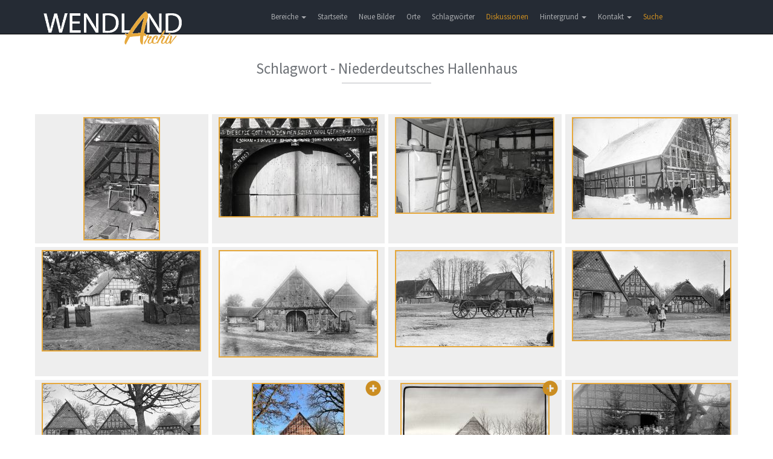

--- FILE ---
content_type: text/html; charset=UTF-8
request_url: https://www.wendland-archiv.de/schlagwort/Niederdeutsches%20Hallenhaus/2
body_size: 3004
content:
<!DOCTYPE html>
<html>
    <head>
        <meta charset="UTF-8" />
        <meta http-equiv="Content-Type" content="text/html; charset=utf-8">
        <meta name="viewport" content="width=device-width, initial-scale=1.0">
        <meta http-equiv="X-UA-Compatible" content="IE=edge">
        <title>Wendland-Archiv - Schlagwort - Niederdeutsches Hallenhaus</title>
                <link href="/css/wendlandarchiv.css" rel="stylesheet" media="screen">
        <link href="/css/theme.css" rel="stylesheet" media="screen">
        <link href="/css/font-awesome.min.css" rel="stylesheet">
        <link href="/css/flexslider.css" rel="stylesheet" media="screen">
        <link href="/css/bootstrap-select.min.css" rel="stylesheet" media="screen">
        <link href="/css/fonts.css" rel="stylesheet">
        <link href="/css/jquery-ui.min.css" rel="stylesheet">
    </head>
    <body>

        <!-- Body -->
            <!-- Header -->
    <header class="navbar navbar-inverse navbar-fixed-top" role="banner">
    <div class="container">
        <div class="navbar-header">
            <button class="navbar-toggle" type="button" data-toggle="collapse" data-target=".bs-navbar-collapse">
                <span class="sr-only">Toggle navigation</span>
                <span class="icon-bar"></span>
                <span class="icon-bar"></span>
                <span class="icon-bar"></span>
            </button>
            <a href="/" class="navbar-brand scroller" data-section="body">
                <img class ="waLogo" src="/images/Wendlandarchiv_Logo.png">
            </a>
        </div>

        <nav class="collapse navbar-collapse bs-navbar-collapse" role="navigation">
            <ul class="nav navbar-nav">
                <li class="dropdown">
                    <a href="#" class="dropdown-toggle" data-toggle="dropdown">Bereiche <b class="caret"></b></a>
                    <ul class="dropdown-menu">
                        <li><span>Bilder</span></li>
                        <li><a href="/kirchenbucheintraege">Kirchenbucheinträge</a></li>
                        <li><a href="/literatur">Bibliographie</a></li>
                        <li><a href="/inscription">Hausinschriften</a></li>
                        <li><a href="/story">Themen</a></li>
                        <li><a href="/findingbooks">Findbücher (Beta)</a></li>
                    </ul>
                </li>
                                    <li>
                        <a href="/">Startseite</a>
                    </li>
                                <li>
                                            <a href="/neue_bilder">Neue Bilder</a>
                                    </li>
                <li>
                                            <a href="/orte">Orte</a>
                                    </li>
                <li>
                                            <a href="/schlagwoerter">Schlagwörter</a>
                                    </li>
                                                                <li><a href="/discussions" class="waMenueHighlight">Diskussionen</a></li>
                <li class="dropdown">
                    <a href="#" class="dropdown-toggle" data-toggle="dropdown">Hintergrund <b class="caret"></b></a>
                    <ul class="dropdown-menu">
                                                    <li><a href="/hintergrund">Hintergrund</a></li>
                            <li><a href="/historie">Historie</a></li>
                            <li><a href="/bildrechte">Bildrechte</a></li>
                            <li><a href="/links">Links</a></li>
                                            </ul>
                </li>
                <li class="dropdown">
                    <a href="#" class="dropdown-toggle" data-toggle="dropdown">Kontakt <b class="caret"></b></a>
                    <ul class="dropdown-menu">
                        <li><a href="#" class="scroller" data-section="#kontakt">Kontakt</a></li>
                        <li><a href="/datenschutz">Datenschutz</a></li>
                        <li><a href="/impressum">Impressum</a></li>
                        <li><a href="/hilfe">Hilfe</a></li>
                    </ul>
                </li>
                <li>
                    <a href="/search_extended" class="waMenueHighlight">Suche</a>
                </li>
            </ul>
        </nav>
    </div>
</header>
    <section class="block">
        <div class="container">
            <header>
                <h2>Schlagwort - Niederdeutsches Hallenhaus</h2>
                <span class="line"></span>
            </header>
            <div class="row">
            <div class="waImageGrid col-lg-3 col-md-4 col-sm-4 col-xs-6">
            <div class="waImageGridBack">
                <a href="/details/Das%20Parum-Schultze-Haus%20vor%20dem%20Abbau/64964">
                    <img class="waImage" src="/cache/8/f/3/c/c/8f3cce90a6fbf399368bdb1a525a17768ffa80bc.jpeg" title="Süthen - Das Parum-Schultze-Haus vor dem Abbau"/>
                </a>
                            </div>
        </div>
            <div class="waImageGrid col-lg-3 col-md-4 col-sm-4 col-xs-6">
            <div class="waImageGridBack">
                <a href="/details/Das%20Parum-Schultze-Haus%20vor%20dem%20Abbau/64965">
                    <img class="waImage" src="/cache/e/a/8/0/4/ea8041b487563cc6f72f3012e2aae5c2bbe5fdb7.jpeg" title="Süthen - Das Parum-Schultze-Haus vor dem Abbau"/>
                </a>
                            </div>
        </div>
            <div class="waImageGrid col-lg-3 col-md-4 col-sm-4 col-xs-6">
            <div class="waImageGridBack">
                <a href="/details/Das%20Parum-Schultze-Haus%20vor%20dem%20Abbau/64966">
                    <img class="waImage" src="/cache/e/6/9/c/6/e69c66f4ef0c81c816db0da8992eac9926747879.jpeg" title="Süthen - Das Parum-Schultze-Haus vor dem Abbau"/>
                </a>
                            </div>
        </div>
            <div class="waImageGrid col-lg-3 col-md-4 col-sm-4 col-xs-6">
            <div class="waImageGridBack">
                <a href="/details/Haus%20Nr.%209,%20Hofseite/64817">
                    <img class="waImage" src="/cache/6/7/5/9/d/6759d4feff681b9c6c8efa6b2e61760491f30471.jpeg" title="Bussau - Haus Nr. 9, Hofseite"/>
                </a>
                            </div>
        </div>
            <div class="waImageGrid col-lg-3 col-md-4 col-sm-4 col-xs-6">
            <div class="waImageGridBack">
                <a href="/details/Hofeinfahrt%20mit%20zur%C3%BCckliegendem%20Zweist%C3%A4nderhaus/64823">
                    <img class="waImage" src="/cache/a/b/b/8/9/abb89890e11aeee7bc65bb561bf0045b3a381999.jpeg" title="Unbekannter Ort - Hofeinfahrt mit zurückliegendem Zweiständerhaus"/>
                </a>
                            </div>
        </div>
            <div class="waImageGrid col-lg-3 col-md-4 col-sm-4 col-xs-6">
            <div class="waImageGridBack">
                <a href="/details/Hof%20Liebeneiner/62585">
                    <img class="waImage" src="/cache/8/2/3/e/0/823e017dddf3929a7324eccabaf527f40bff2c43.jpeg" title="Weitsche - Hof Liebeneiner"/>
                </a>
                            </div>
        </div>
            <div class="waImageGrid col-lg-3 col-md-4 col-sm-4 col-xs-6">
            <div class="waImageGridBack">
                <a href="/details/Dorfplatz%20mit%20zwei%20Zweist%C3%A4nderh%C3%A4usern/62545">
                    <img class="waImage" src="/cache/5/8/e/0/4/58e04fc6a520499ad174a33642e82c6700219999.jpeg" title="Jameln - Dorfplatz mit zwei Zweiständerhäusern"/>
                </a>
                            </div>
        </div>
            <div class="waImageGrid col-lg-3 col-md-4 col-sm-4 col-xs-6">
            <div class="waImageGridBack">
                <a href="/details/Dorfplatz%20mit%20drei%20Zweist%C3%A4nderh%C3%A4usern/62546">
                    <img class="waImage" src="/cache/a/8/9/d/5/a89d5364f6878f6c3b45538a504cfc704b641bf9.jpeg" title="Jameln - Dorfplatz mit drei Zweiständerhäusern"/>
                </a>
                            </div>
        </div>
            <div class="waImageGrid col-lg-3 col-md-4 col-sm-4 col-xs-6">
            <div class="waImageGridBack">
                <a href="/details/Dorfplatz%20mit%20drei%20Zweist%C3%A4nderh%C3%A4usern/62547">
                    <img class="waImage" src="/cache/9/5/3/4/0/95340d4cc3d4107766f07b40264eb3ef9bab6b09.jpeg" title="Jameln - Dorfplatz mit drei Zweiständerhäusern"/>
                </a>
                            </div>
        </div>
            <div class="waImageGrid col-lg-3 col-md-4 col-sm-4 col-xs-6">
            <div class="waImageGridBack">
                <a href="/details/Hof%201%20mit%20restauriertem%20Giebel/62447">
                    <img class="waImage" src="/cache/a/6/7/0/e/a670e3fcd42b2a22c8ab370c139cbd9f2404c5dc.jpeg" title="Banzau - Hof 1 mit restauriertem Giebel"/>
                </a>
                                    <div class="waImageGridGroup">
                        <a href="/gruppe/Banzau%20Hof%201/206">
                            <span class="glyphicon glyphicon-plus-sign"></span>
                        </a>
                    </div>
                            </div>
        </div>
            <div class="waImageGrid col-lg-3 col-md-4 col-sm-4 col-xs-6">
            <div class="waImageGridBack">
                <a href="/details/Hof%201/62446">
                    <img class="waImage" src="/cache/5/a/e/e/d/5aeeddd588bc27bc0fb7ec3437da4465ffd3f201.jpeg" title="Banzau - Hof 1"/>
                </a>
                                    <div class="waImageGridGroup">
                        <a href="/gruppe/Banzau%20Hof%201/206">
                            <span class="glyphicon glyphicon-plus-sign"></span>
                        </a>
                    </div>
                            </div>
        </div>
            <div class="waImageGrid col-lg-3 col-md-4 col-sm-4 col-xs-6">
            <div class="waImageGridBack">
                <a href="/details/Hochzeitsgesellschaft%20vor%20Im%20Anger%202%20%28fr%C3%BCher%20einfach%20Nr.%202%29/62432">
                    <img class="waImage" src="/cache/d/e/0/5/2/de05252f551f8cb8d726295ee1806eb3c7c3f696.jpeg" title="Jeetzel - Hochzeitsgesellschaft vor Im Anger 2 (früher einfach Nr. 2)"/>
                </a>
                            </div>
        </div>
      
                                <div class="row">
        <div class="col-lg-12 col-md-12 col-sm-12 col-xs-12 waImageGridPagination">
                            <a href="/schlagwort/Niederdeutsches%20Hallenhaus">Vorherige</a>
                                                                    <a href="/schlagwort/Niederdeutsches%20Hallenhaus">1</a>
                                        <span class="waPaginationActive">2</span>
                                                <a href="/schlagwort/Niederdeutsches%20Hallenhaus/3">3</a>
                                    <a href="/schlagwort/Niederdeutsches%20Hallenhaus/4">4</a>
                                                    <span class="waPaginationDots">...</span>
                                                    <a href="/schlagwort/Niederdeutsches%20Hallenhaus/306">306</a>
                                <a href="/schlagwort/Niederdeutsches%20Hallenhaus/3">Nächste</a>
                    </div>
    </div>
    </div>        </div>
    </section>

        <!-- Footer -->
	<footer id="kontakt">
            <div class="container">
                <div class="row">
                    <h2>Kontakt</h2>
                    <div class="col-xs-12 col-sm-4 col-md-4 col-lg-4">
                        <ul>
                            <li>Torsten Schoepe</li>
                            <li>Plater Weg 4</li>
                            <li>29439 Lüchow</li>
                            <li><a href="mailto:torsten@schoepe.de">torsten@schoepe.de</a></li>
                            <li class="phone">0172 / 51 09 397</li>
                        </ul>
                    </div>
                    
                    <div class="col-xs-12 col-sm-1 col-md-1 col-lg-1">
                        <ul>
                            <li>und</li>
                        </ul>
                    </div>

                    <div class="col-xs-12 col-sm-3 col-md-3 col-lg-3">
                        <ul>
                            <li>Burghard Kulow</li>
                            <li>Strasburger Weg 6</li>
                            <li>29439 Lüchow</li>
                            <li><a href="mailto:bk@vordem.de">bk@vordem.de</a></li>
                            <li class="phone">0 58 41 / 40 82</li>
                        </ul>
                    </div>
                    
                    <div class="col-xs-12 col-sm-4 col-md-4 col-lg-4">

                    </div>
                </div>

                <div class="row">
                    <div class="col-lg-4">
                        <p>© 2017 - Wendland-archiv.de </p>
                    </div>
                </div>
            </div>
	</footer>
        
        

<!-- Matomo -->
<script type="text/javascript">
    var _paq = window._paq || [];
    /* tracker methods like "setCustomDimension" should be called before "trackPageView" */
    _paq.push(["setCookieDomain", "*.wendland-archiv.de"]);
    _paq.push(['trackPageView']);
    _paq.push(['enableLinkTracking']);
    (function() {
        var u="//sta.wendland-archiv.de/";
        _paq.push(['setTrackerUrl', u+'koehringp']);
        _paq.push(['setSiteId', '13']);
        var d=document, g=d.createElement('script'), s=d.getElementsByTagName('script')[0];
        g.type='text/javascript'; g.async=true; g.defer=true; g.src=u+'koehringj'; s.parentNode.insertBefore(g,s);
    })();
</script>
<noscript><p><img src="//sta.wendland-archiv.de/koehringp?idsite=13&amp;rec=1" style="border:0;" alt="" /></p></noscript>
<!-- End Matomo Code -->



                
        <script src="/js/jquery-2.2.4.min.js"></script>
        <script src="/js/jquery-ui.min.js"></script>
        <script src="/js/bootstrap.min.js"></script>
        <script src="/js/jquery.flexslider-min.js"></script>
        <script src="/js/app.js"></script>
        <script src="/js/bootstrap-select.min.js"></script>
        <script src="/js/bootstrap-select_defaults-de_DE.js"></script>
                    </body>
</html>


--- FILE ---
content_type: text/javascript
request_url: https://www.wendland-archiv.de/js/app.js
body_size: 528
content:
$(function () {
    // Navbar
    $(window).scroll(function(){
        if ($(this).scrollTop() > 100) {
            $(".navbar.navbar-fixed-top").addClass("scroll");
        } else {
            $(".navbar.navbar-fixed-top").removeClass("scroll");
        }      
    });

    // scroll back to top btn
    $('.scrolltop').click(function(){
        $("html, body").animate({ scrollTop: 0 }, 700);
        return false;
    });
    
    // scroll navigation functionality
    $('.scroller').click(function(){
    	var section = $($(this).data("section"));
    	var top = section.offset().top;
        $("html, body").animate({ scrollTop: top }, 700);
        return false;
    });

    // Index project carrousel
	$('.flexslider').flexslider({
		directionNav: false,
		animation: "slide",
		controlNav: true,
		pauseOnHover: true
	});

    initAccordion($('.accordion'));
});

function initAccordion($elements) {
    $elements.accordion({
        beforeActivate: function (event,ui) {
            if (ui.newPanel.html() == '') {

                ui.newPanel.html('<img src="/images/ajax-loader.gif">');
                $.ajax({
                    url : ui.newHeader.data('href'),
                    success : function(res){
                        ui.newPanel.html(res)
                        let $newElements = ui.newPanel.find('.accordion');
                        if ($newElements.length > 0) {
                            initAccordion($newElements);
                        }
                    },
                    error : function(msg){

                    }
                });
            }
        },
        active: false,
        collapsible: true,
        heightStyle: 'content'
    });
}